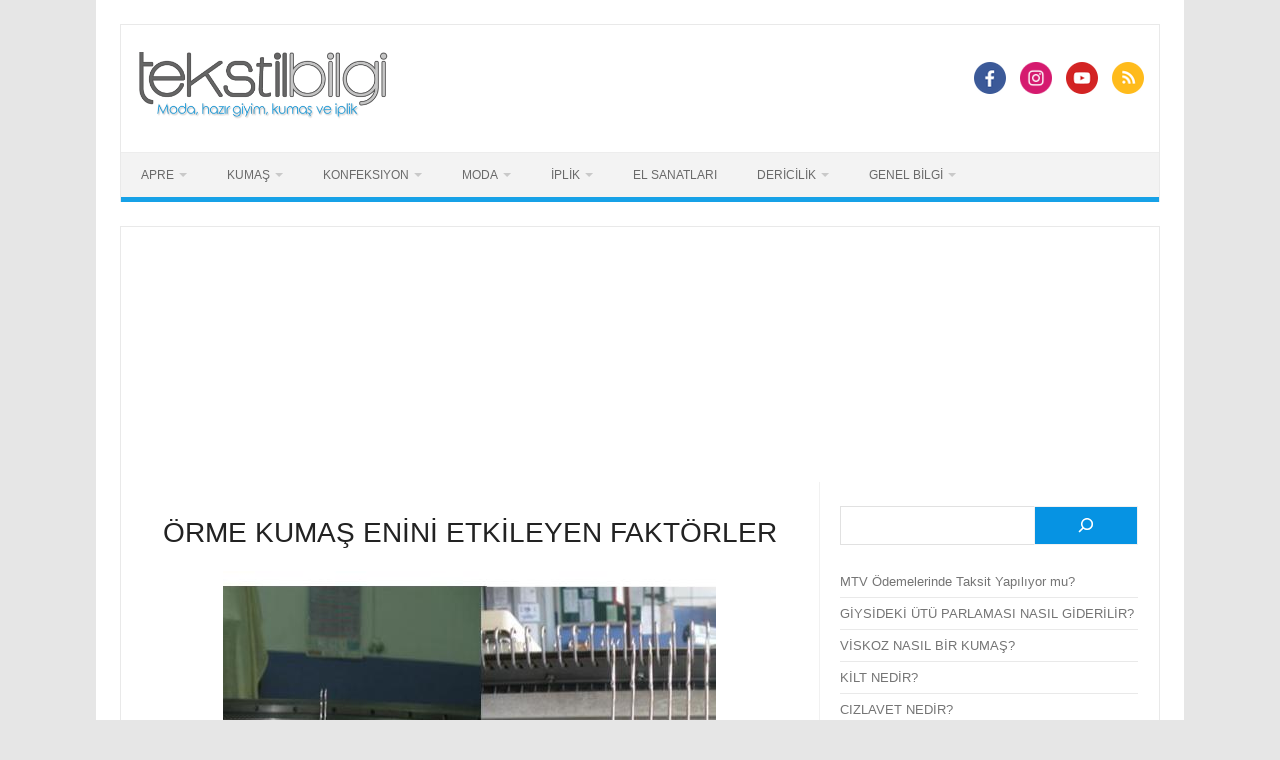

--- FILE ---
content_type: text/html; charset=utf-8
request_url: https://www.google.com/recaptcha/api2/aframe
body_size: 267
content:
<!DOCTYPE HTML><html><head><meta http-equiv="content-type" content="text/html; charset=UTF-8"></head><body><script nonce="WlTNoWsqSS5qKG2qcleO_Q">/** Anti-fraud and anti-abuse applications only. See google.com/recaptcha */ try{var clients={'sodar':'https://pagead2.googlesyndication.com/pagead/sodar?'};window.addEventListener("message",function(a){try{if(a.source===window.parent){var b=JSON.parse(a.data);var c=clients[b['id']];if(c){var d=document.createElement('img');d.src=c+b['params']+'&rc='+(localStorage.getItem("rc::a")?sessionStorage.getItem("rc::b"):"");window.document.body.appendChild(d);sessionStorage.setItem("rc::e",parseInt(sessionStorage.getItem("rc::e")||0)+1);localStorage.setItem("rc::h",'1770079050304');}}}catch(b){}});window.parent.postMessage("_grecaptcha_ready", "*");}catch(b){}</script></body></html>

--- FILE ---
content_type: application/javascript; charset=utf-8
request_url: https://fundingchoicesmessages.google.com/f/AGSKWxWo30HcMXXT1kay1MajJbAK1yr0MUMTehmDH0BdnKk9Ig2DQdAJ4oiUsQ0CX7X_0cVEVHvwwKTxpTr1ybWSsxz8NESnlhcA3pn6ab2XBBDk9vognh2cjYOQldFNkJA3dgvWGh6mC3v1nY4jfxHX89kVRq5dXFaedPhA3yTD29AloqQ0ZiTD1jMAHP99/_/showbanner./Ads/Biz_/ads_ui._480x60./dartads.
body_size: -1285
content:
window['036d62ea-8ee1-4f32-8830-cf7bd0f60c87'] = true;